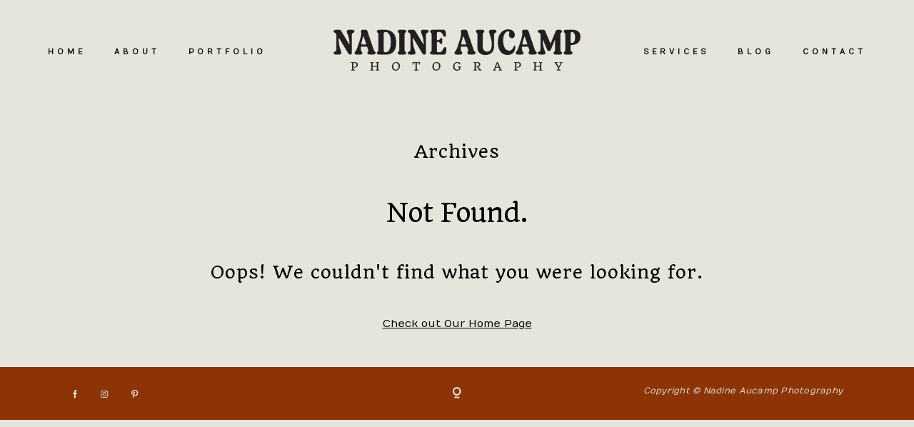

--- FILE ---
content_type: text/css
request_url: https://nadineaucamp.co.za/wp-content/themes/narcisse/theme-files/public/fonts/fontello/css/flo-icons.css
body_size: 4812
content:
@font-face {
  font-family: 'flo-icons';
  src: url('../font/flo-icons.eot?64420739');
  src: url('../font/flo-icons.eot?64420739#iefix') format('embedded-opentype'),
       url('../font/flo-icons.woff2?64420739') format('woff2'),
       url('../font/flo-icons.woff?64420739') format('woff'),
       url('../font/flo-icons.ttf?64420739') format('truetype'),
       url('../font/flo-icons.svg?64420739#flo-icons') format('svg');
  font-weight: normal;
  font-style: normal;
  font-display: swap;
}
/* Chrome hack: SVG is rendered more smooth in Windozze. 100% magic, uncomment if you need it. */
/* Note, that will break hinting! In other OS-es font will be not as sharp as it could be */
/*
@media screen and (-webkit-min-device-pixel-ratio:0) {
  @font-face {
    font-family: 'flo-icons';
    src: url('../font/flo-icons.svg?64420739#flo-icons') format('svg');
  }
}
*/

 [class^="flo-icon-"]:before, [class*=" flo-icon-"]:before {
  font-family: "flo-icons";
  font-style: normal;
  font-weight: normal;
  speak: none;

  display: inline-block;
  text-decoration: inherit;
  width: 1em;
  margin-right: .2em;
  text-align: center;
  /* opacity: .8; */

  /* For safety - reset parent styles, that can break glyph codes*/
  font-variant: normal;
  text-transform: none;

  /* fix buttons height, for twitter bootstrap */
  line-height: 1em;

  /* Animation center compensation - margins should be symmetric */
  /* remove if not needed */
  margin-left: .2em;

  /* you can be more comfortable with increased icons size */
  /* font-size: 120%; */

  /* Font smoothing. That was taken from TWBS */
  -webkit-font-smoothing: antialiased;
  -moz-osx-font-smoothing: grayscale;

  /* Uncomment for 3D effect */
  /* text-shadow: 1px 1px 1px rgba(127, 127, 127, 0.3); */
}

.flo-icon-line-arrow-right:before { content: '\e800'; } /* '' */
.flo-icon-line-arrow-left:before { content: '\e801'; } /* '' */
.flo-icon-play:before { content: '\e802'; } /* '' */
.flo-icon-close:before { content: '\e803'; } /* '' */
.flo-icon-yahoo:before { content: '\e804'; } /* '' */
.flo-icon-delicious:before { content: '\e805'; } /* '' */
.flo-icon-mail:before { content: '\e806'; } /* '' */
.flo-icon-align-right:before { content: '\e807'; } /* '' */
.flo-icon-camera:before { content: '\e808'; } /* '' */
.flo-icon-down-dir:before { content: '\e809'; } /* '' */
.flo-icon-up-dir:before { content: '\e80a'; } /* '' */
.flo-icon-right-dir:before { content: '\e80b'; } /* '' */
.flo-icon-left-dir:before { content: '\e80c'; } /* '' */
.flo-icon-comment-1:before { content: '\e80d'; } /* '' */
.flo-icon-reply-1:before { content: '\e80e'; } /* '' */
.flo-icon-plus:before { content: '\e80f'; } /* '' */
.flo-icon-close-icon:before { content: '\e810'; } /* '' */
.flo-icon-play-1:before { content: '\e811'; } /* '' */
.flo-icon-stop:before { content: '\e812'; } /* '' */
.flo-icon-pause:before { content: '\e813'; } /* '' */
.flo-icon-menu-trigger:before { content: '\e814'; } /* '' */
.flo-icon-triangle-arrow-left:before { content: '\e815'; } /* '' */
.flo-icon-triangle-arrow-right:before { content: '\e816'; } /* '' */
.flo-icon-search:before { content: '\e817'; } /* '' */
.flo-icon-listing-4-arrow:before { content: '\e818'; } /* '' */
.flo-icon-popup-trigger-c:before { content: '\e819'; } /* '' */
.flo-icon-popup-trigger-b:before { content: '\e81a'; } /* '' */
.flo-icon-popup-trigger-a:before { content: '\e81b'; } /* '' */
.flo-icon-left-arrow:before { content: '\e81c'; } /* '' */
.flo-icon-right-arrow:before { content: '\e81d'; } /* '' */
.flo-icon-ok-circled:before { content: '\e81e'; } /* '' */
.flo-icon-lightbox:before { content: '\e81f'; } /* '' */
.flo-icon-add-to-folio:before { content: '\e820'; } /* '' */
.flo-icon-drag:before { content: '\e821'; } /* '' */
.flo-icon-day-n-night:before { content: '\e823'; } /* '' */
.flo-icon-caption-info:before { content: '\e825'; } /* '' */
.flo-icon-layout:before { content: '\e833'; } /* '' */
.flo-icon-pause-1:before { content: '\e834'; } /* '' */
.flo-icon-dot:before { content: '\f111'; } /* '' */
.flo-icon-youtube:before { content: '\f167'; } /* '' */
.flo-icon-instagram:before { content: '\f16d'; } /* '' */
.flo-icon-flickr:before { content: '\f303'; } /* '' */
.flo-icon-vimeo:before { content: '\f306'; } /* '' */
.flo-icon-twitter:before { content: '\f309'; } /* '' */
.flo-icon-facebook:before { content: '\f30c'; } /* '' */
.flo-icon-gplus:before { content: '\f30f'; } /* '' */
.flo-icon-pinterest:before { content: '\f312'; } /* '' */
.flo-icon-tumblr:before { content: '\f315'; } /* '' */
.flo-icon-linkedin:before { content: '\f318'; } /* '' */
.flo-icon-dribbble:before { content: '\f31b'; } /* '' */
